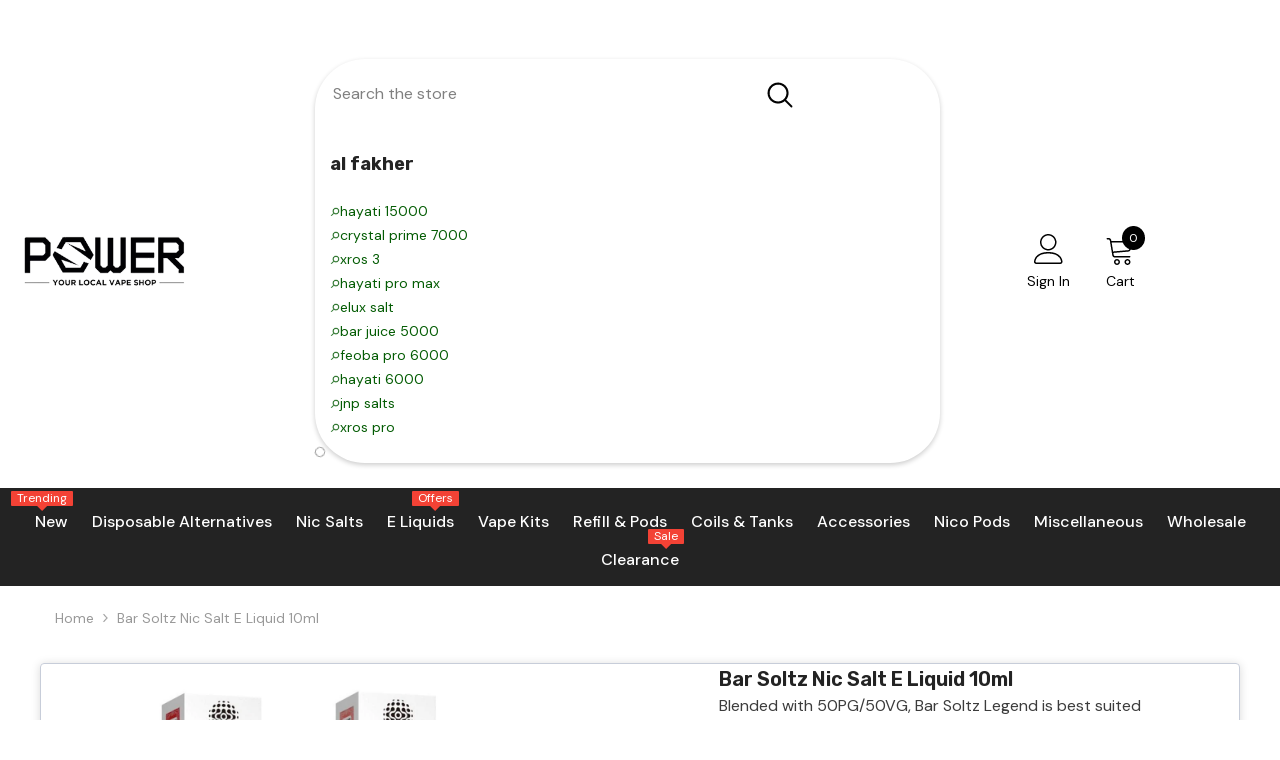

--- FILE ---
content_type: text/css
request_url: https://powervapeshop.co.uk/cdn/shop/t/18/assets/custom.css?v=84920920062261764501739686050
body_size: -337
content:
.pv-section-button{background-color:#fff;color:#000;cursor:pointer;padding:18px;width:100%;border:none;text-align:left;outline:none;font-size:16px;line-height:26px;font-family:Arial,Helvetica,sans-serif;transition:.4s;font-weight:500 normal}.active,.pv-section-button:hover{background-color:#fff;color:#0ab177}.pv-panel{padding:0 18px;display:none;background-color:#fff;overflow:hidden;font-size:16px;font-family:Arial,Helvetica,sans-serif;font-weight:400 normal;color:#000;line-height:26px}.pv-accordian{display:flex}@media screen and (max-width: 768px){.pv-child1-accordian,.pv-child2-accordian{width:100%}.pv-accordian{display:flex;flex-direction:column}}.header-single-line__content .header__search .search-modal__form .search__button{margin-left:10px}
/*# sourceMappingURL=/cdn/shop/t/18/assets/custom.css.map?v=84920920062261764501739686050 */
